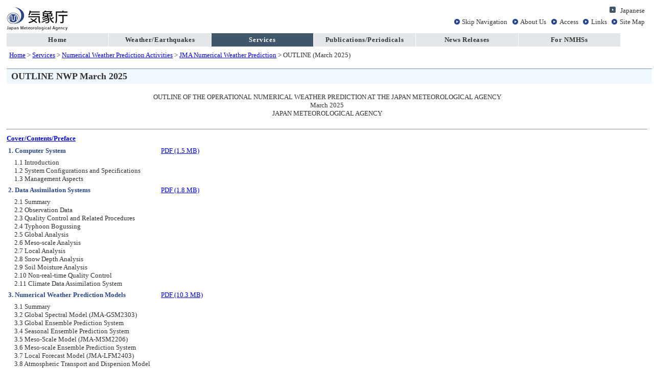

--- FILE ---
content_type: text/html; charset=UTF-8
request_url: https://www.jma.go.jp/jma/jma-eng/jma-center/nwp/outline-latest-nwp/index.htm
body_size: 1373
content:
<!DOCTYPE html PUBLIC "-//W3C//DTD XHTML 1.0 Transitional//EN" "http://www.w3.org/TR/xhtml1/DTD/xhtml1-transitional.dtd">
<html xmlns="http://www.w3.org/1999/xhtml" xml:lang="en" lang="en">
<head>
<meta http-equiv="Content-Type" content="text/html; charset=UTF-8" />
<title>Japan Meteorological Agency｜Outline NWP 2025</title>
<meta name="Author" content="Japan Meteorological Agency" />
<meta name="keywords" content="Japan Meteorological Agency" />
<meta name="description" content="Website provided by the Japan Meteorological Agency (the national weather service of Japan)" />
<meta http-equiv="Content-Style-Type" content="text/css" />
<style type="text/css" media="all"><!-- @import url(//www.jma.go.jp/jma/en/default.css); --></style>
</head>

<body>

<!--header start -->
<div id="logo">
 <a href="//www.jma.go.jp/jma/indexe.html">
 <img src="//www.jma.go.jp/jma/en/common/logo.gif" alt="Japan Meteorological Agency" width="120" height="47" />
 </a>
</div>
<div id="head_lang">
 <a href="//www.jma.go.jp/jma/index.html">Japanese</a>
</div>
<div id="head_link">
 <a href="#contents">Skip Navigation</a>
 <a href="//www.jma.go.jp/jma/en/AboutUs/indexe_aboutus.html">About Us</a>
 <a href="//www.jma.go.jp/jma/en/Access/indexe_acs.html">Access</a>
 <a href="//www.jma.go.jp/jma/en/Links/indexe_lnk.html">Links</a>
 <a href="//www.jma.go.jp/jma/en/SiteMap/indexe_smp.html">Site Map</a>
</div>

<div id="menu">
 <a href="//www.jma.go.jp/jma/indexe.html">Home</a>
 <a href="//www.jma.go.jp/jma/en/menu.html">Weather/Earthquakes</a>
 <a href="//www.jma.go.jp/jma/en/Services/indexe_services.html" class="here">Services</a>
 <a href=" //www.jma.go.jp/jma/en/Publications/publications.html">Publications/Periodicals</a>
 <a href="//www.jma.go.jp/jma/en/News/indexe_news.html">News Releases</a>
 <a href="//www.jma.go.jp/jma/en/NMHS/indexe_nmhs.html">For NMHSs</a>
</div>
<!--header end -->

<!--  breadcrumb navigation start -->
<div id="pan">
  <a href="//www.jma.go.jp/jma/indexe.html">Home</a> &gt;
  <a href="//www.jma.go.jp/jma/en/Services/indexe_services.html">Services</a> &gt;
  <a href="//www.jma.go.jp/jma/en/Activities/nwp.html">Numerical Weather Prediction Activities</a> &gt;
  <a href="//www.jma.go.jp/jma/jma-eng/jma-center/nwp/nwp-top.htm">JMA Numerical Weather Prediction</a> &gt;
  OUTLINE (March 2025)

</div>
<!-- // breadcrumb navigation end -->


<!-- contents start -->
<div id="contents">
<h1>OUTLINE NWP March 2025</h1>
<div style="text-align:center;">
	OUTLINE OF THE OPERATIONAL NUMERICAL WEATHER PREDICTION AT THE JAPAN METEOROLOGICAL AGENCY<br />	March 2025<br />
	JAPAN METEOROLOGICAL AGENCY<br /><br />
</div>
<hr>

<h4><a href="./pdf/outline2025_Contents.pdf">Cover/Contents/Preface</a></h4>

<table>
	<tr>
		<td width="70%" align="left"><h4>1. Computer System</h4></td>
		<td width="30%" align="left"><a href="pdf/outline2025_01.pdf">PDF (1.5 MB)</a></td>
	</tr>
	<tr>
		<td style="padding-left:1em;">
			1.1&nbsp;Introduction<br />
			1.2&nbsp;System Configurations and Specifications<br />
			1.3&nbsp;Management Aspects<br />
		</td>
	</tr>
	<tr>
		<td align="left"><h4>2. Data Assimilation Systems</h4></td>
		<td align="left"><a href="pdf/outline2025_02.pdf">PDF (1.8 MB)</a></td>
	</tr>
	<tr>
		<td style="padding-left:1em;">
			2.1&nbsp;Summary<br />
			2.2&nbsp;Observation Data<br />
			2.3&nbsp;Quality Control and Related Procedures<br />
			2.4&nbsp;Typhoon Bogussing<br />
			2.5&nbsp;Global Analysis<br />
			2.6&nbsp;Meso-scale Analysis<br />
			2.7&nbsp;Local Analysis<br />
			2.8&nbsp;Snow Depth Analysis<br />
      			2.9&nbsp;Soil Moisture Analysis<br />
			2.10&nbsp;Non-real-time Quality Control<br />
			2.11&nbsp;Climate Data Assimilation System<br />
		</td>
	</tr>
	<tr>
		<td align="left"><h4>3. Numerical Weather Prediction Models</h4></td>
		<td align="left"><a href="pdf/outline2025_03.pdf">PDF (10.3 MB)</a></td>
	</tr>
	<tr>
		<td style="padding-left:1em;">
			3.1&nbsp;Summary<br />
			3.2&nbsp;Global Spectral Model (JMA-GSM2303)<br />
			3.3&nbsp;Global Ensemble Prediction System<br />
			3.4&nbsp;Seasonal Ensemble Prediction System<br />
			3.5&nbsp;Meso-Scale Model (JMA-MSM2206)<br />
			3.6&nbsp;Meso-scale Ensemble Prediction System<br />
			3.7&nbsp;Local Forecast Model (JMA-LFM2403)<br />
			3.8&nbsp;Atmospheric Transport and Dispersion Model<br />
			3.9&nbsp;Chemical Transport Model<br />
			3.10&nbsp;Kosa (Aeolian Dust) Analysis Prediction Model<br />
			3.11&nbsp;Verification<br />
			3.12&nbsp;Atmospheric Transport Model for Volcanic Ash<br />
		</td>
	</tr>
	<tr>
		<td align="left"><h4>4. NWP Application Products</h4></td>
		<td align="left"><a href="pdf/outline2025_04.pdf">PDF (6.6 MB)</a></td>
	</tr>
	<tr>
		<td style="padding-left:1em;">
			4.1&nbsp;Summary<br />
			4.2&nbsp;Weather Chart Services<br />
			4.3&nbsp;Gridded Data Products<br />
			4.4&nbsp;Very-short-range Forecasting of Precipitation<br />
			4.5&nbsp;Half-hourly Analysis<br />
			4.6&nbsp;Guidance for Short-range Forecasting<br />
			4.7&nbsp;Application Products for Aviation Services<br />
			4.8&nbsp;Ensemble Prediction System Products<br />
			4.9&nbsp;Atmospheric Angular Momentum Functions<br />
		</td>
	</tr>
	<tr>
		<td align="left"><h4>5. Ocean Models</h4></td>
		<td align="left"><a href="pdf/outline2025_05.pdf">PDF (4.9 MB)</a></td>
	</tr>
	<tr>
		<td style="padding-left:1em;">
			5.1&nbsp;Summary<br />
			5.2&nbsp;Sea Surface Temperature Analysis<br />
			5.3&nbsp;Ocean Data Assimilation and Prediction Systems<br />
			5.4&nbsp;Ocean Wave Models<br />
			5.5&nbsp;Storm Surge Model<br />
			5.6&nbsp;Oil Spill Prediction Model<br />
		</td>
	</tr>
	<tr>
		<td align="left"><h4>A. Verification Indices</h4></td>
		<td align="left"><a href="pdf/outline2025_Appendix_A.pdf">PDF (567 KB)</a></td>
	</tr>
	<tr>
		<td style="padding-left:1em;">
			A.1&nbsp;Basic Verification Indices<br />
			A.2&nbsp;Verification Indices for Categorical Forecasts<br />
			A.3&nbsp;Verification Indices for Probability Forecasts<br />
		</td>
	</tr>
</table>

<h4 align="left"><a href="pdf/outline2025_Reference.pdf">References</a></h4>
<h4 align="center"><a href="pdf/outline2025_all.pdf">Download All (PDF, 23.3 MB)</a></h4>

</div>
<!-- //contents end -->


<!-- footer start -->
<div id="foot_all">
 <div id="foot_copyright">
  <a href = "//www.jma.go.jp/jma/en/copyright.html">&lt;Legal Notice&gt;</a>
 </div>
</div>
<!-- //footer end -->

</body>
</html>


--- FILE ---
content_type: text/css; charset=UTF-8
request_url: https://www.jma.go.jp/jma/en/default.css
body_size: 1401
content:
/* CSS BaseSetting */
@charset "utf-8";

body {
    color: #333333;
    background-color: #ffffff;
    padding: 0.4%;
    font-family: verdana;
    font-size: small;
}

h1 {
    clear: both;
    width: 100%;
    margin: 0em 0em 1em 0em;
    padding: 0.2em 0em 0.2em 0.5em;
    border-top: thin solid #7f95bd;
    background-color: #f0f8ff;
    font-size: 140%;
    font-weight: bold;
}

h2 {
    clear: both;
    width: 100%;
    margin: 0em 0em 1em 0em;
    padding: 0.2em 0em 0.2em 0.5em;
    border-left: 0.3em solid #2b478e;
    font-size: 120%;
    font-weight: bold;

    border-bottom-style: solid;
    border-bottom-color: #DADFEC;
}

h3 {
    clear: both;
    width: 100%;
    margin: 0em 0em 0.4em 0em;
    padding: 0.2em 0em 0.2em 0.5em;
    border-left: 0.3em solid #2b478e;
    font-size: 100%;
    font-weight: bold;
    color: #2B478E;

    border-bottom: thin solid #2b478e;
}

h4 {
    clear: both;
    width: 100%;
    margin: 0em;
    padding: 0.2em 0em 0.2em 0em;
    font-size: 100%;
    font-weight: bold;
    color: #2b478e;
}

a:link{
    text-decoration:underline
}
a:visited{
    text-decoration:underline
}
a:hover{
    text-decoration:underline
}
a:active{
    text-decoration:underline
}

img {
    border-style: none none none none;
}

dl {
    margin: 0em 0em 0em 1em;
    padding: 0em;
    text-indent: 0em;
}

dd {
    margin: 0em 0em 0em 2em;
    padding: 0em;
}

ul {
    margin: 0em 0em 0em 2em;
    padding: 0em;
    text-indent: 0em;
}

ol {
    margin: 0em 0em 0em 2.5em;
    padding: 0em;
    text-indent: 0em;
}

form {
    margin: 0em;
    padding: 0em;
}

table {
    font-size: small; /* for Quirks mode */
}

div.text {
    clear: both;
    margin-bottom: 1.5em;
    width: 60em;
}
div.text p {
    margin: 0.4em 0em 1em 0em;
    text-indent: 1em;
    text-align: justify;
}
div.text div.right {
    float: right;
    margin: 0.5em;
}
div.text div.left {
    float: left;
    margin: 0.5em;
}
div.text div.center {
    margin: 0.5em auto;
}

div.banner {
    overflow: hidden;
}

div.caption {
    text-align: center;
    font-weight: bold;
}

ul.pagelink {
    list-style-type: none;
    list-style-position: outside;
    list-style-image: url(common/sublink.gif);
    margin: 0em;
    padding: 0em 0em 0.2em 1.6em;
    line-height: 150%;
}

ul.pagelink1 {
    list-style-type: none;
    list-style-position: outside;
    list-style-image: url(//www.jma.go.jp/jma/en/common/sublink1.gif);
    margin: 0em;
    padding: 0em 0em 0.2em 1.6em;
    line-height: 150%;
}

ul.pagelink2 {
    list-style-type: none;
    list-style-position: outside;
    list-style-image: url(//www.jma.go.jp/jma/en/common/sublink2.gif);
    margin: 0em;
    padding: 0em 0em 0.2em 1.6em;
    line-height: 150%;
}

span.new {
    font-weight: bold;
    color: #ff0000;
}

span.blue {
    color: #0000ff;
}

table.smart {
    width: 100%;
    text-align: left;
    border: thin solid black;
    border-collapse: collapse;
}
table.smart th {
    border: thin solid black;
    background-color: #ccccff;
}
table.smart td {
    border: thin solid black;
}
table.smart table.smart {
    width: 99%;
    margin: 2px;
}
table.smart table.smart th {
    border: thin solid gray;
}
table.smart table.smart td {
    border: thin solid gray;
}

.earthquake311 {
    font-weight: bold;
}

.must{
	color: #CC0000;
}

.white{
	color: #FFFFFF;
}

/* header, footer */

#logo{
    float: left;
    padding-bottom: 0.4em;
}

#head_lang {
    float: right;
    clear: right;
    margin-bottom: 0.4em;
    color: #333333;
}
#head_lang a {
    padding: 0em 0.4em 0em 1.6em;
    color: #333333;
    background-image: url(//www.jma.go.jp/jma/com/images/icon_arrow02.gif);
    background-repeat: no-repeat;
}
#head_lang a:link {
    text-decoration: none;
}
#head_lang a:visited {
    text-decoration: none;
}
#head_lang a:hover {
    text-decoration: underline;
}
#head_lang a:active {
    text-decoration: underline;
}

#head_link {
    float: right;
    clear: right;
    margin-bottom: 0.4em;
    color: #333333;
}
#head_link a {
    padding: 0.2em 0.4em 0em 1.3em;
    color: #333333;
    background-image: url(//www.jma.go.jp/jma/en/common/link.gif);
    background-repeat: no-repeat;
}
#head_link a:link {
    text-decoration: none;
}
#head_link a:visited {
    text-decoration: none;
}
#head_link a:hover {
    text-decoration: underline;
}
#head_link a:active {
    text-decoration: underline;
}

#menu {
    clear: both;
    overflow: hidden;
    background-color: #ffffff;
}
#menu a {
    float: left;
    display: block;
    width: 15.33em;
    height: 2em;
    line-height: 2em;
    text-align: center;
    font-weight: bold;
    letter-spacing: 0.05em;
    border-right: thin solid #ffffff;
    border-bottom: thin solid #ffffff;
    background-color: #e4e7e9;
}

#menu a:link {
    color: #333333;
    text-decoration: none;
}
#menu a:visited {
    color: #333333;
    text-decoration: none;
}
#menu a:hover {
    color: #ffffff;
    text-decoration: none;
    background-color: #40566a;
}
#menu a:active {
    color: #333333;
    text-decoration: none;
}

#menu a.here {
    color: #ffffff;
    background-color: #40566a;
}

#menu a.here:link {
    color: #ffffff;
    background-color: #40566a;
}

#menu a.here:visited {
    color: #ffffff;
    background-color: #40566a;
}

#menu a.here:hover {
    color: #ffffff;
    background-color: #40566a;
}

#menu a.here:active {
    color: #ffffff;
    background-color: #40566a;
}

#pan {
    clear: both;
    margin-bottom: 1em;
    margin-top: 0.2em;
    padding: 0.4em;
    color: #333333;
}

#tsunami {
    clear: both;
}

#contents {
}

#foot_all {
    clear: both;
    margin-top: 2em;
    border-top: thin solid #2a468d;
}

#foot_all img {
    vertical-align: bottom;
}

#foot_copyright {
    width: 650px;
    margin: 0px auto;
}


/* home */

div.home_left {
    width: 49%;
    float: left;
    margin: 0em;
    padding: 0em;
}

div.home_right {
    width: 49%;
    float: right;
    margin: 0em;
    padding: 0em;
}

div.home_bottom {
    width: 100%;
    clear: both;
    margin: 0em;
    padding: 0em;
}

div.home_information {
    overflow: hidden;
    margin-bottom: 1em;
}

div.home_information_left {
    width: 49%;
    float: left;
    margin: 0em;
    padding: 0em;
}

div.home_information_right {
    width: 49%;
    float: right;
    margin: 0em;
    padding: 0em;
}

div.home_information_warn {
    border: thin solid #fc9b9a;
    background-color: #fef8f8;
    margin: 0em 0em 0.5em 0em;
    padding: 0.4em;
    line-height: 150%;
}

div.home_information_info {
    border: thin solid #7886b6;
    background-color: #edeff5;
    margin: 0em 0em 0.5em 0em;
    padding: 0.4em;
    line-height: 150%;
}

div.home_information_climate {
    border: thin solid #66cc66;
    background-color: #e5ffe5;
    margin: 0em 0em 0.5em 0em;
    padding: 0.4em;
    line-height: 150%;
}
div.home_features {
    overflow: hidden;
    margin-bottom: 1em;
}

div.home_features_element {
    width: 15em;
    height: 9em;
    float: left;
    margin: 2em 1.5em 0.5em 1.5em;
}

div.home_tourists {
    overflow: hidden;
    margin-bottom: 1em;
}

div.home_news {
    overflow: hidden;
    margin-bottom: 1em;
}
div.home_news li {
    margin: 0em 0em 1.5em 0em;
}

div.home_news_morenews {
    clear: both;
    text-align: right;
    margin: 0.5em;
}

div.home_gallery {
    overflow: hidden;
    margin-bottom: 1em;
}
div.home_gallery ul {
    list-style: none outside none;
    margin: 0em;
    padding: 0em;
}
div.home_gallery li {
    clear: both;
}
div.home_gallery img {
    width: 160px;
    float: left;
    margin: 0em 0.2em 0.2em 0em;
}

div.home_activities {
    overflow: hidden;
    margin-bottom: 1em;
}

div.home_activities_left {
    width: 18%;
    float: left;
    margin: 0em;
    padding: 0.4em;
}

div.home_activities_center {
    width: 43%;
    float: left;
    margin: 0em;
    padding: 0.4em;
}

div.home_activities_right {
    width: 33%;
    float: left;
    margin: 0em;
    padding: 0.4em;
    border-left: thin solid #576BA5;
}


/* obsolete */

#global {
    background-color: #b7d5eb;
    height: 1.4em;
    width: 100%;
    letter-spacing: 0.2em;
    color: #ffffff;
    text-align: center;
    clear: both;
    font-size: 120%;
}
#global div.here {
    background-color: #b7d5eb;
    height: 1.4em;
    width: 100%;
    letter-spacing: 0.2em;
    color: #ffffff;
    text-align: center;
}
#global td.side {
    font-size: 80%;
    font-weight: bold;
    border-right-style: solid;
    border-right-color: #ffffff;
    border-top-style: none;
    border-bottom-style: none;
    border-left-style: none;
    border-right-width: thin;
    padding: 0.5em;
}
#global a:link {
    color: #12477a;
    text-decoration: none;
    font-weight: bold;
    background-color: #b7d5eb;
}
#global a:visited {
    color: #12477a;
    text-decoration: none;
    background-color: #b7d5eb;
}
#global a:hover {
    color: #12477a;
    text-decoration: none;
    background-color: #76b6e1;
    text-align: center;
}
#global a:active {
    color: #333333;
    text-decoration: none;
}

#head2 {
    font-size: 100%;
    float: right;
    clear: right;
    margin-bottom: 0.4em;
    color: #333333;
}
#head2 a {
    padding: 0.2em 0.3em 0.0em 1.3em;
    height: 0em;
    color: #333333;
    background-image: url(//www.jma.go.jp/jma/en/common/link.gif);
    background-repeat: no-repeat ;
}
#head2 a:link {
    text-decoration: none;
}
#head2 a:visited {
    text-decoration: none;
}
#head2 a:hover {
    text-decoration: underline;
}
#head2 a:active {
    text-decoration: underline;
}

#head3 {
    font-size:100%;
    float: right;
    clear: right;
    margin-bottom: 0.4em;
    color: #333333;
}
#head3 a {
    padding: 0.0em 0.4em 0.0em 1.3em;
    height: 0em;
    color: #333333;
    background-image: url(//www.jma.go.jp/jma/com/images/icom_arrows02.gif);
    background-repeat: no-repeat;
}
#head3 a:link {
    text-decoration: none;
}
#head3 a:visited {
    text-decoration: none;
}
#head3 a:hover {
    text-decoration: underline;
}
#head3 a:active {
    text-decoration: underline;
}

#foot {
    margin-bottom: 0.2em;
    margin-top: 0.2em;
    padding: 0.2em 1.0em 1.0em 8.5em;
    background-repeat: no-repeat;
    border-top-width: thin;
    border-top-style: solid;
    border-top-color: #2a468d;
    clear: both;
}

#gotop {
	width: 100%;
	text-align: right;
	padding-top: 3em;
	padding-right: 0.4em;
	padding-bottom: 0em;
	padding-left: 0.4em;
}
